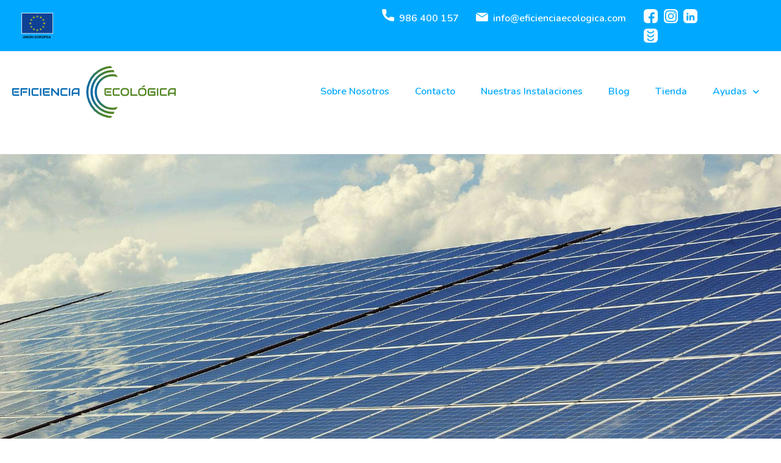

--- FILE ---
content_type: image/svg+xml
request_url: https://eficienciaecologica.com/wp-content/uploads/2021/08/logo-footer-nuevo.svg
body_size: 2236
content:
<svg xmlns="http://www.w3.org/2000/svg" xmlns:xlink="http://www.w3.org/1999/xlink" viewBox="0 0 236.27 75.47"><defs><style>.cls-1{fill:url(#Degradado_sin_nombre_25);}.cls-2{fill:url(#Degradado_sin_nombre_25-2);}.cls-3{fill:url(#Degradado_sin_nombre_25-3);}.cls-4{fill:#0067b2;}.cls-5{fill:#518520;}</style><linearGradient id="Degradado_sin_nombre_25" x1="107.15" y1="37.73" x2="144.32" y2="37.73" gradientUnits="userSpaceOnUse"><stop offset="0" stop-color="#0067b2"></stop><stop offset="0.05" stop-color="#086aa3"></stop><stop offset="0.19" stop-color="#1e727b"></stop><stop offset="0.34" stop-color="#31795a"></stop><stop offset="0.49" stop-color="#3f7e41"></stop><stop offset="0.65" stop-color="#49822e"></stop><stop offset="0.81" stop-color="#4f8424"></stop><stop offset="1" stop-color="#518520"></stop></linearGradient><linearGradient id="Degradado_sin_nombre_25-2" x1="113.2" y1="37.73" x2="148.1" y2="37.73" xlink:href="#Degradado_sin_nombre_25"></linearGradient><linearGradient id="Degradado_sin_nombre_25-3" x1="119.25" y1="37.73" x2="152.42" y2="37.73" xlink:href="#Degradado_sin_nombre_25"></linearGradient></defs><g id="Capa_2" data-name="Capa 2"><g id="Capa_1-2" data-name="Capa 1"><path class="cls-1" d="M131.45,5.7a34.06,34.06,0,0,0-18.52,18.53,34.42,34.42,0,0,0,0,27,34.14,34.14,0,0,0,18.52,18.53,34.1,34.1,0,0,0,12.87,2.74l-1.79,3a36.79,36.79,0,0,1-12.25-2.93,37.26,37.26,0,0,1-20.13-20.12,37.44,37.44,0,0,1,0-29.37A37.32,37.32,0,0,1,130.28,2.92,36.78,36.78,0,0,1,142.53,0l1.79,3A34.11,34.11,0,0,0,131.45,5.7Z"></path><path class="cls-2" d="M145,9a28.27,28.27,0,0,0-11.17,2.26,28.13,28.13,0,0,0-15.3,15.3,29,29,0,0,0,6.12,31.53,28.64,28.64,0,0,0,9.18,6.11A28.28,28.28,0,0,0,145,66.47a29.74,29.74,0,0,0,3.14-.17l-1.93,3.17c-.4,0-.8,0-1.21,0A31.06,31.06,0,0,1,129,65.23a31.65,31.65,0,0,1-11.58-11.57,31.12,31.12,0,0,1-4.26-15.93,31.05,31.05,0,0,1,4.26-15.92A31.75,31.75,0,0,1,129,10.23,31.05,31.05,0,0,1,145,6l1.21,0,1.93,3.18A29.74,29.74,0,0,0,145,9Z"></path><path class="cls-3" d="M132.06,60a25.72,25.72,0,0,1,0-44.53A25.19,25.19,0,0,1,145,12a26,26,0,0,1,5.18.51l2.28,3.75A22.54,22.54,0,0,0,145,15.05a22.12,22.12,0,0,0-11.38,3,22.57,22.57,0,0,0-8.26,8.26,22.77,22.77,0,0,0,0,22.77,22.61,22.61,0,0,0,8.26,8.25A22,22,0,0,0,145,60.42a22.54,22.54,0,0,0,7.46-1.23l-2.28,3.75a26,26,0,0,1-5.18.51A25.19,25.19,0,0,1,132.06,60Z"></path><path class="cls-4" d="M10.11,43.3H2.83a3.2,3.2,0,0,1-.92-.15A2.8,2.8,0,0,1,1,42.67a2.84,2.84,0,0,1-.71-.88A2.8,2.8,0,0,1,0,40.47V33.18a1,1,0,0,1,.08-.39,1,1,0,0,1,.21-.33,1.21,1.21,0,0,1,.32-.22A1.1,1.1,0,0,1,1,32.17h9.09v2H2v6.28a.81.81,0,0,0,.21.6.82.82,0,0,0,.61.21h7.27ZM9.2,38.75H2.83v-2H9.2Z"></path><path class="cls-4" d="M22.16,34.19H14.07V43.3h-2V33.18a1,1,0,0,1,.07-.39,1.27,1.27,0,0,1,.22-.33,1.07,1.07,0,0,1,.32-.22,1.05,1.05,0,0,1,.4-.07h9.09Zm-.9,4.56H14.88v-2h6.38Z"></path><path class="cls-4" d="M25.83,43.3h-2V32.17h2Z"></path><path class="cls-4" d="M38.16,43.3H30.87a2.7,2.7,0,0,1-.6-.07,2.88,2.88,0,0,1-.63-.2,4.24,4.24,0,0,1-.61-.36,2.35,2.35,0,0,1-.5-.54,2.62,2.62,0,0,1-.36-.73,3,3,0,0,1-.13-.93V35a2.58,2.58,0,0,1,.07-.6,3,3,0,0,1,.2-.64,2.7,2.7,0,0,1,.37-.6,2.63,2.63,0,0,1,.54-.51,2.68,2.68,0,0,1,.72-.35,3,3,0,0,1,.93-.13h7.29v2H30.87a.74.74,0,0,0-.81.83v5.45a.83.83,0,0,0,.21.6.81.81,0,0,0,.6.21h7.29Z"></path><path class="cls-4" d="M42.1,43.3h-2V32.17h2Z"></path><path class="cls-4" d="M54.52,43.3H47.24a3.2,3.2,0,0,1-.92-.15,2.8,2.8,0,0,1-.92-.48,2.68,2.68,0,0,1-.7-.88,2.8,2.8,0,0,1-.29-1.32V33.18a1,1,0,0,1,.08-.39,1,1,0,0,1,.21-.33,1.12,1.12,0,0,1,.33-.22,1,1,0,0,1,.4-.07h9.09v2H46.43v6.28a.81.81,0,0,0,.21.6.82.82,0,0,0,.61.21h7.27Zm-.91-4.55H47.24v-2h6.37Z"></path><path class="cls-4" d="M67.59,42.44a.9.9,0,0,1-.08.4,1.07,1.07,0,0,1-.54.54,1,1,0,0,1-.39.07,1,1,0,0,1-.38-.07.83.83,0,0,1-.34-.22l-7.37-7.7V43.3h-2V33a1,1,0,0,1,.17-.56,1.1,1.1,0,0,1,.45-.38,1,1,0,0,1,1.11.22L65.57,40V32.17h2Z"></path><path class="cls-4" d="M79.9,43.3H72.62a2.7,2.7,0,0,1-.6-.07,3.15,3.15,0,0,1-.64-.2,3.67,3.67,0,0,1-.6-.36,2.63,2.63,0,0,1-.51-.54,2.91,2.91,0,0,1-.35-.73,3,3,0,0,1-.13-.93V35a2.58,2.58,0,0,1,.07-.6,3,3,0,0,1,.2-.64,2.7,2.7,0,0,1,.37-.6,2.63,2.63,0,0,1,.54-.51,2.54,2.54,0,0,1,.72-.35,3,3,0,0,1,.93-.13H79.9v2H72.62a.74.74,0,0,0-.81.83v5.45a.83.83,0,0,0,.21.6.81.81,0,0,0,.6.21H79.9Z"></path><path class="cls-4" d="M83.85,43.3h-2V32.17h2Z"></path><path class="cls-4" d="M97.13,43.3h-2V40.57H88V43.3H86V37.73a5.84,5.84,0,0,1,.42-2.24,5.18,5.18,0,0,1,2.92-2.91,5.77,5.77,0,0,1,2.22-.41h4.55a1.05,1.05,0,0,1,.4.07,1.46,1.46,0,0,1,.33.22,1,1,0,0,1,.21.33,1,1,0,0,1,.08.39ZM88,38.55h7.09V34.19H91.56l-.39,0a4.44,4.44,0,0,0-.69.14,4.21,4.21,0,0,0-.83.33,2.88,2.88,0,0,0-.79.62,3.25,3.25,0,0,0-.61,1A4.1,4.1,0,0,0,88,37.73Z"></path><path class="cls-5" d="M143.51,43.3h-7.29a3.19,3.19,0,0,1-.91-.15,2.8,2.8,0,0,1-.92-.48,2.84,2.84,0,0,1-.71-.88,2.8,2.8,0,0,1-.28-1.32V33.18a1,1,0,0,1,.08-.39,1,1,0,0,1,.21-.33,1.21,1.21,0,0,1,.32-.22,1.1,1.1,0,0,1,.41-.07h9.09v2h-8.09v6.28a.81.81,0,0,0,.21.6.82.82,0,0,0,.61.21h7.27Zm-.91-4.55h-6.38v-2h6.38Z"></path><path class="cls-5" d="M155.35,43.3h-7.28a2.58,2.58,0,0,1-.6-.07,3,3,0,0,1-.64-.2,3.67,3.67,0,0,1-.6-.36,2.63,2.63,0,0,1-.51-.54,2.91,2.91,0,0,1-.35-.73,3,3,0,0,1-.13-.93V35a3.21,3.21,0,0,1,.06-.6,3.69,3.69,0,0,1,.21-.64,2.64,2.64,0,0,1,.9-1.11,2.74,2.74,0,0,1,.73-.35,2.94,2.94,0,0,1,.93-.13h7.28v2h-7.28a.74.74,0,0,0-.81.83v5.45a.83.83,0,0,0,.21.6.81.81,0,0,0,.6.21h7.28Z"></path><path class="cls-5" d="M168.78,38.8a4.79,4.79,0,0,1-.35,1.87A4.39,4.39,0,0,1,166,43.11a4.84,4.84,0,0,1-1.85.34h-2.73a4.92,4.92,0,0,1-1.86-.34,4.24,4.24,0,0,1-1.47-1,4.41,4.41,0,0,1-1-1.47,5,5,0,0,1-.35-1.87V36.67a5,5,0,0,1,.35-1.87,4.44,4.44,0,0,1,2.45-2.44,4.93,4.93,0,0,1,1.86-.35h2.73a4.84,4.84,0,0,1,1.85.35,4.38,4.38,0,0,1,1.47,1,4.24,4.24,0,0,1,1,1.47,4.79,4.79,0,0,1,.35,1.87Zm-2-2.13a2.85,2.85,0,0,0-.19-1.08,2.23,2.23,0,0,0-.53-.83,2.48,2.48,0,0,0-.83-.54,2.87,2.87,0,0,0-1.07-.19h-2.73a2.88,2.88,0,0,0-1.08.19,2.48,2.48,0,0,0-.83.54,2.39,2.39,0,0,0-.54.83,2.85,2.85,0,0,0-.19,1.08V38.8a2.85,2.85,0,0,0,.19,1.08,2.39,2.39,0,0,0,1.37,1.37,3.1,3.1,0,0,0,1.08.19h2.72a3,3,0,0,0,1.07-.19,2.48,2.48,0,0,0,.83-.54,2.21,2.21,0,0,0,.54-.83,2.85,2.85,0,0,0,.19-1.08Z"></path><path class="cls-5" d="M181,43.3h-9.21a1.1,1.1,0,0,1-.4-.08.94.94,0,0,1-.53-.53.94.94,0,0,1-.08-.41V32.17h2v9.11H181Z"></path><path class="cls-5" d="M194,38.8a5,5,0,0,1-.35,1.87,4.54,4.54,0,0,1-1,1.47,4.43,4.43,0,0,1-1.47,1,4.92,4.92,0,0,1-1.86.34h-2.73a4.87,4.87,0,0,1-1.85-.34,4.36,4.36,0,0,1-2.45-2.44A4.79,4.79,0,0,1,182,38.8V36.67a4.79,4.79,0,0,1,.36-1.87,4.38,4.38,0,0,1,1-1.47,4.53,4.53,0,0,1,1.48-1,4.87,4.87,0,0,1,1.85-.35h2.73a4.93,4.93,0,0,1,1.86.35,4.59,4.59,0,0,1,1.47,1,4.54,4.54,0,0,1,1,1.47,5,5,0,0,1,.35,1.87Zm-2-2.13a2.85,2.85,0,0,0-.19-1.08,2.39,2.39,0,0,0-1.37-1.37,2.83,2.83,0,0,0-1.07-.19h-2.73a2.83,2.83,0,0,0-1.07.19,2.53,2.53,0,0,0-.84.54,2.39,2.39,0,0,0-.54.83,3.06,3.06,0,0,0-.19,1.08V38.8a3.06,3.06,0,0,0,.19,1.08,2.48,2.48,0,0,0,.54.83,2.53,2.53,0,0,0,.84.54,3,3,0,0,0,1.07.19h2.72a3,3,0,0,0,1.07-.19,2.43,2.43,0,0,0,.84-.54,2.48,2.48,0,0,0,.54-.83A2.85,2.85,0,0,0,192,38.8Zm0-7-4.05,1.45L187.35,30l3.74-2.17Z"></path><path class="cls-5" d="M207,42.28a1.11,1.11,0,0,1-.08.41,1,1,0,0,1-.21.32.93.93,0,0,1-.33.21,1.06,1.06,0,0,1-.4.08h-7.28a2.58,2.58,0,0,1-.6-.07,3,3,0,0,1-.64-.2,3.67,3.67,0,0,1-.6-.36,2.63,2.63,0,0,1-.51-.54,2.35,2.35,0,0,1-.35-.73,3,3,0,0,1-.14-.93V35a3.26,3.26,0,0,1,.07-.6,2.53,2.53,0,0,1,.21-.64,2.64,2.64,0,0,1,.9-1.11,2.6,2.6,0,0,1,.73-.35,2.94,2.94,0,0,1,.93-.13h8.2v2h-8.2a.74.74,0,0,0-.82.83v5.45a.79.79,0,0,0,.22.6.81.81,0,0,0,.6.21H205V38.75h-5.37v-2H206a.9.9,0,0,1,.4.08,1,1,0,0,1,.33.22,1,1,0,0,1,.21.32,1,1,0,0,1,.08.39Z"></path><path class="cls-5" d="M211.11,43.3h-2V32.17h2Z"></path><path class="cls-5" d="M223.44,43.3h-7.28a2.58,2.58,0,0,1-.6-.07,3,3,0,0,1-.64-.2,3.67,3.67,0,0,1-.6-.36,2.63,2.63,0,0,1-.51-.54,2.6,2.6,0,0,1-.35-.73,3,3,0,0,1-.13-.93V35a3.21,3.21,0,0,1,.06-.6,3.69,3.69,0,0,1,.21-.64,2.64,2.64,0,0,1,.9-1.11,2.6,2.6,0,0,1,.73-.35,2.94,2.94,0,0,1,.93-.13h7.28v2h-7.28a.84.84,0,0,0-.61.21.85.85,0,0,0-.2.62v5.45a.83.83,0,0,0,.21.6.81.81,0,0,0,.6.21h7.28Z"></path><path class="cls-5" d="M236.27,43.3h-2V40.57h-7.1V43.3h-2V37.73a5.84,5.84,0,0,1,.42-2.24,5.24,5.24,0,0,1,2.93-2.91,5.77,5.77,0,0,1,2.22-.41h4.55a1,1,0,0,1,.39.07,1.12,1.12,0,0,1,.33.22,1.27,1.27,0,0,1,.22.33,1,1,0,0,1,.07.39Zm-9.11-4.75h7.1V34.19h-3.55l-.39,0a4.44,4.44,0,0,0-.69.14,4,4,0,0,0-.83.33,2.93,2.93,0,0,0-.8.62,3.44,3.44,0,0,0-.6,1,3.88,3.88,0,0,0-.24,1.44Z"></path></g></g></svg>